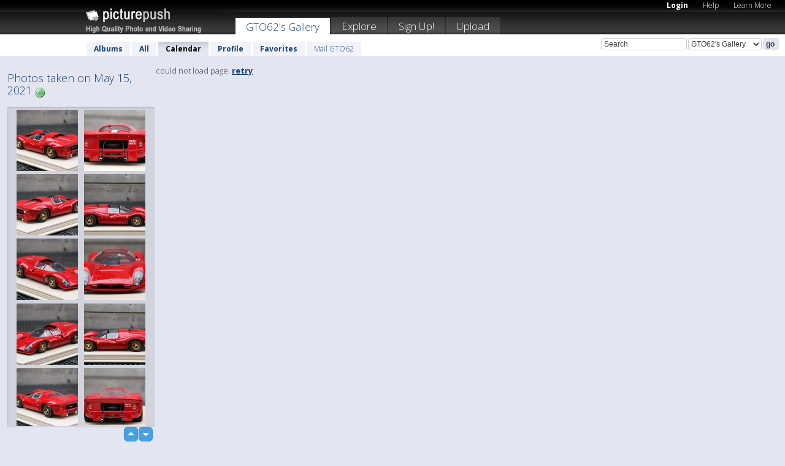

--- FILE ---
content_type: text/html; charset=UTF-8
request_url: https://gto62.picturepush.com/taken/2021-05-15
body_size: 4306
content:

 
            
      
                
                    
            
           
            
                        
                
    <html xml:lang="en" lang="en">
    <head>

<meta name="viewport" content="width=device-width, initial-scale=1, maximum-scale=1"></meta>

 	<title>
    
        All photos taken on May 15, 2021 by  GTO62   
        
                        
        
        
        
        </title>	
        
       
<script type="text/javascript" src="https://ajax.googleapis.com/ajax/libs/jquery/1.4.3/jquery.min.js"></script>
	<script type="text/javascript" src="/consyn/base.js?v18"></script>
 
<script type="text/javascript">Consyn.start('/consyn',[],{usedefault:true});</script>


    	<link rel="stylesheet" href="https://picturepush.com/style/base3.css?v1698485769" type="text/css" />
    <link rel="stylesheet" href="https://picturepush.com/themes/picturepush/skins/black/style/colors.css?v6" type="text/css" id="skinStylesheet" />
    
    
    
    <link rel="alternate" title="PicturePush RSS feed" type="application/rss+xml" href="/user_rss.php" />
    
    <link rel="shortcut icon" href="/favicon.ico" /> 
    
    <meta http-equiv="Content-Type" content="text/html; charset=UTF-8"></meta>
    <meta name="verify-v1" content="njdKWUPFl93zsvYeC3/6WK2Yy7xOnZaHn5GfLDQdHTw="></meta>
    
    <meta name="keywords" content="Taken, May 15, 2021, GTO62, free, photo, image, upload, quality, pro"></meta>
    <meta name="description" content="All photos taken on May 15, 2021 on PicturePush by GTO62"></meta>            
<link href="https://vjs.zencdn.net/5.19.2/video-js.css" rel="stylesheet" />

    


    
  </head>
  <body style="position: relative;">

  <div id="bg" style="opacity: 0.9;filter: blur(5px); -webkit-filter: blur(5px); -moz-filter: blur(5px); -o-filter: blur(5px); -ms-filter: blur(5px); position: absolute; width: 100%; min-height: 100%; left:0; bottom:0; right:0;"></div>

  <div id="container">
    <div id="header">
        
        
        <div id="logo"><a href="https://picturepush.com/"><img src="https://picturepush.com/themes/picturepush/skins/black/img/logo4.jpg?v3" alt="PicturePush - High Quality Photo Upload and Sharing" id="skinLogo" /></a></div>
        <ul id="personalMenu" class="menu">
            
                                    
                        
            
                
            
            
             <li><a href="https://picturepush.com/login">Login</a></li>            
            
            <li><a href="https://picturepush.com/help" style="font-weight: normal;">Help</a></li><li><a href="https://picturepush.com/tour" style="font-weight: normal;">Learn More</a></li>            
           
            
            
        </ul>


        
        <ul id="mainmenu">
                            <li class="active"><h1><a href="https://gto62.picturepush.com/">GTO62's Gallery</a></h1></li>
                
                        
              
            <li><a href="https://picturepush.com/explore">Explore</a></li><li><a href="https://picturepush.com/signup">Sign Up!</a></li><li><a href="https://picturepush.com/up">Upload</a></li>                      
        </ul>

                
    <div class="searchBox">
        <form name="findlogin" action="https://picturepush.com/search" method="get">
             
            
            <input type="text" name="q" style="width: 140px" value="Search" onclick="if(this.value=='Search'){this.focus(); this.select();}" /><select name="clid" style="width: 120px">
                <option value="">All galleries</option>
                                <option value="49952" selected="selected">GTO62's Gallery</option>            </select><input type="submit" class="button" value="go" />
        </form>
    
    </div>
                
        <div id="userMenu">
            <ul class="menu">
            
                                
                            
            
                            
                
                                    <li><a href="https://gto62.picturepush.com/">Albums</a></li><li><a href="https://gto62.picturepush.com/all">All</a></li><li class="active"><a href="https://gto62.picturepush.com/calendar">Calendar</a></li><li><a href="https://gto62.picturepush.com/profile">Profile</a></li><li><a href="https://gto62.picturepush.com/favorites">Favorites</a></li> 
                                
                 
		                   
                    <li class="other"><a href="https://gto62.picturepush.com/mail">Mail GTO62</a></li>
                                 
                
                
            </ul>



        </div>
    
    </div>
    
    

              

    
    
    <div id="content" class="content-set">

    
                                

	
                
        <div id="column1wrap"><div id="column1">


                       
        
            
          
            <h2>Photos taken on May 15, 2021                   <a href="https://picturepush.com/taken/2021-05-15" title="All photos taken on 2021-05-15" class="minor"><img src="https://picturepush.com/img/icons/world_go.png" alt="All photos taken on 2021-05-15" class="icon" height="16" width="16" /></a></h2>
                
                    
             <div class="block thumbGrid">
            
                <form action="/massmanipulate.php" method="post" target="waitingwindow" onsubmit="window.open('about:blank','waitingwindow','width=200,height=200'); hide(elem('massmenu'));" style="border: 1px solid transparent;">
                
                

    

                
                
                                                
                
                                
                <div e:transform="picturepush.lazyscroller" e:pages="13" e:position="1" e:pageheight="316" e:pagewidth="220" e:src="/thumbs_page.php?date=2021-05-15&amp;page=$1" id="lazyscroller" style="min-height:320px; width: 240px;">
                        
                            
                                                                                                                        
    
        
    
    
        <div class="thumb">
<a class="link" e:behave="tooltip" id="img16387351" e:tiptext="IMG 9493 (Kopie)<br />2021-05-16 11:07:14" e:transform="nav" href="https://gto62.picturepush.com/album/1356966/16387351/330-P4-Spyder-1967/IMG-9493-%28Kopie%29.html" e:href="/taken/2021-05-15/detail/16387351" e:target="column2" e:highlight="true" onclick="var e=fix_e(arguments[0]); if(elem('massmenu')){elem('massmenu').activate('sel_16387351',e)};">
        
        
        
        <img height="100" width="100" alt="IMG 9493 (Kopie) - 330 P4 Spyder 1967" src="https://www1.picturepush.com/photo/a/16387351/100c/330-P4-Spyder-1967/IMG-9493-%28Kopie%29.jpg?v0" /></a>
        
            <div class="data"> 
            
            </div>
        </div><div class="thumb">
<a class="link" e:behave="tooltip" id="img16387350" e:tiptext="IMG 9492 (Kopie)<br />2021-05-16 11:07:14" e:transform="nav" href="https://gto62.picturepush.com/album/1356966/16387350/330-P4-Spyder-1967/IMG-9492-%28Kopie%29.html" e:href="/taken/2021-05-15/detail/16387350" e:target="column2" e:highlight="true" onclick="var e=fix_e(arguments[0]); if(elem('massmenu')){elem('massmenu').activate('sel_16387350',e)};">
        
        
        
        <img height="100" width="100" alt="IMG 9492 (Kopie) - 330 P4 Spyder 1967" src="https://www1.picturepush.com/photo/a/16387350/100c/330-P4-Spyder-1967/IMG-9492-%28Kopie%29.jpg?v0" /></a>
        
            <div class="data"> 
            
            </div>
        </div><div class="thumb">
<a class="link" e:behave="tooltip" id="img16387349" e:tiptext="IMG 9491 (Kopie)<br />2021-05-16 11:07:14" e:transform="nav" href="https://gto62.picturepush.com/album/1356966/16387349/330-P4-Spyder-1967/IMG-9491-%28Kopie%29.html" e:href="/taken/2021-05-15/detail/16387349" e:target="column2" e:highlight="true" onclick="var e=fix_e(arguments[0]); if(elem('massmenu')){elem('massmenu').activate('sel_16387349',e)};">
        
        
        
        <img height="100" width="100" alt="IMG 9491 (Kopie) - 330 P4 Spyder 1967" src="https://www1.picturepush.com/photo/a/16387349/100c/330-P4-Spyder-1967/IMG-9491-%28Kopie%29.jpg?v0" /></a>
        
            <div class="data"> 
            
            </div>
        </div><div class="thumb">
<a class="link" e:behave="tooltip" id="img16387348" e:tiptext="IMG 9490 (Kopie)<br />2021-05-16 11:07:13" e:transform="nav" href="https://gto62.picturepush.com/album/1356966/16387348/330-P4-Spyder-1967/IMG-9490-%28Kopie%29.html" e:href="/taken/2021-05-15/detail/16387348" e:target="column2" e:highlight="true" onclick="var e=fix_e(arguments[0]); if(elem('massmenu')){elem('massmenu').activate('sel_16387348',e)};">
        
        
        
        <img height="100" width="100" alt="IMG 9490 (Kopie) - 330 P4 Spyder 1967" src="https://www1.picturepush.com/photo/a/16387348/100c/330-P4-Spyder-1967/IMG-9490-%28Kopie%29.jpg?v0" /></a>
        
            <div class="data"> 
            
            </div>
        </div><div class="thumb">
<a class="link" e:behave="tooltip" id="img16387347" e:tiptext="IMG 9488 (Kopie)<br />2021-05-16 11:07:13" e:transform="nav" href="https://gto62.picturepush.com/album/1356966/16387347/330-P4-Spyder-1967/IMG-9488-%28Kopie%29.html" e:href="/taken/2021-05-15/detail/16387347" e:target="column2" e:highlight="true" onclick="var e=fix_e(arguments[0]); if(elem('massmenu')){elem('massmenu').activate('sel_16387347',e)};">
        
        
        
        <img height="100" width="100" alt="IMG 9488 (Kopie) - 330 P4 Spyder 1967" src="https://www1.picturepush.com/photo/a/16387347/100c/330-P4-Spyder-1967/IMG-9488-%28Kopie%29.jpg?v0" /></a>
        
            <div class="data"> 
            
            </div>
        </div><div class="thumb">
<a class="link" e:behave="tooltip" id="img16387346" e:tiptext="IMG 9487 (Kopie)<br />2021-05-16 11:07:12" e:transform="nav" href="https://gto62.picturepush.com/album/1356966/16387346/330-P4-Spyder-1967/IMG-9487-%28Kopie%29.html" e:href="/taken/2021-05-15/detail/16387346" e:target="column2" e:highlight="true" onclick="var e=fix_e(arguments[0]); if(elem('massmenu')){elem('massmenu').activate('sel_16387346',e)};">
        
        
        
        <img height="100" width="100" alt="IMG 9487 (Kopie) - 330 P4 Spyder 1967" src="https://www1.picturepush.com/photo/a/16387346/100c/330-P4-Spyder-1967/IMG-9487-%28Kopie%29.jpg?v0" /></a>
        
            <div class="data"> 
            
            </div>
        </div>    


<div class="scroller" style="float: left; width: auto;">
    <b e:behave='tooltip' e:tiptext="First Page"  class="char">&laquo;&nbsp;&nbsp;</b><b e:behave='tooltip' e:tiptext="Previous Page" class="char">&lt;&nbsp;&nbsp;</b><b class='active'>&nbsp;1&nbsp;</b> <a href="/all?page=2" e:transform="nav">2</a> <a href="/all?page=3" e:transform="nav">3</a> <a href="/all?page=4" e:transform="nav">4</a> <a href="/all?page=5" e:transform="nav">5</a> <a href="/all?page=6" e:transform="nav">6</a> <a href="/all?page=7" e:transform="nav">7</a> <a href="/all?page=2" e:behave='tooltip' e:transform="nav" e:tiptext="Next Page" class="char">&gt;</a> <a href="/all?page=12" e:behave='tooltip' e:transform="nav" e:tiptext="Last Page" class="char">&raquo;</a> 
    </div>
        
        
    
    
                    
                        
                    </div>  
                      <div style="position: relative; height: 1px; width: 50px; float: right; z-index: 99;">
                           <div style="position: absolute; right:0px; top: 0px; width: 50px;"><a href="#" onclick="elem('lazyscroller').focusPrevious();return false;" class="uparrow"><span>up</span></a>
				<a href="#" onclick="elem('lazyscroller').focusNext(); return false;" class="downarrow"><span>down</span></a></div>
                       </div>                        
                    
                   
                </form>
                                
                
            </div>


                       
            
            
            

  
              
        
                   
		  
        
<div style="text-align: center;">

</div><div class="clear"></div>
        </div></div>
                
        <div id="column3">
            <div></div>        </div>                
                 <div class="column2">

        
            
            <div id="column2" e:transform="picturepush.ImagePane" e:src="/taken/2021-05-15/offset/1" e:storestate="anchor">loading...</div>            
                        
            
                  
   

         
            
            
            </div>
            
                        

<script type="text/javascript">
// <![CDATA[
function checkKey(e){
  sel=null;
 if(e.keyCode!=39 && e.keyCode!=37) return true;

    var t = e.target.tagName.toLowerCase();
    if(t=='input' || t=='textarea' || t=='select') return true;
  if(e.keyCode==39){ // next
    sel =".stage .next";
  }else if(e.keyCode==37){ // previous
    sel=".stage .prev";
  }
  if(sel){
    $(sel).css({backgroundColor:'black'});
    $(sel).click();
  }
  return true;
}
$(function(){
    $(document).keyup(checkKey);


    var diffX,diffY,dx,dy, tchs, del = 150,
    clk = function(el){
        if ( typeof(tchs) !== 'object' ) return; //we have nothing to do
        if( Math.abs(dx) > Math.abs(dy) ){
           if ( dx < -20 ) { //swipe right
              $(".prev").click();
           }
           else if ( dx  > 20 ) { //swipe left
              $(".next").click();
           }
        }
    };
  
    $('.column2').bind('touchstart touchmove', function(ev){
            var oev = ev.originalEvent, el = $(this);
            switch( ev.type.charAt(5) ){
                case 's': //touch start
                    diffX = oev.touches[0].pageX;
                    diffY = oev.touches[0].pageY;
                    window.setTimeout(clk, del, el);
                break;
                case 'm': //touch move
                    tchs = oev.touches;
	            dx = (diffX - tchs[0].pageX);
                    dy = (diffY - tchs[0].pageY);
        //            tchs = oev.touches;
                break;
            }
    }); 
}); 

// ]]>
</script>


    
            
            
            
      
   <script type="text/javascript">
//<![CDATA[
var sess_id = "9a132e7188c2caf12030209c3459c7f4";
/*
DomLoaded.load(function(){
  var s = document.createElement('script');
  s.src = "http://orders.colorplaza.com/cart/cart.cpl?lang=EN&oemid=21&swid=990450&aid="+sess_id;
  document.getElementsByTagName("head")[0].appendChild(s);
});
*/   
      //]]>
      </script>
      
                
       <div class="clear"></div> 
     </div>  
          
          
     
<div class="clear"></div>   
   </div>

<div class="clear"></div>   
   <div class="footer">
        <p id="p1">
        <a href="https://picturepush.com/help"><strong>Help:</strong></a><br />
        - <a href="https://picturepush.com/help">FAQ</a><br />

         - <a href="http://www.movinglabs.com/index.php/EN/Feedback?subject=PicturePush">Contact</a><br /> 
        </p>
        
        <p id="p2">
        <strong>Your:</strong><br />
                                        - <a href="https://picturepush.com/help">Help</a><br />- <a href="https://picturepush.com/tour">Learn More</a><br />                    </p>
       
        <p id="p3">
            <strong>Language:</strong><br />
            - <a href="https://picturepush.com/" class="active">English</a><br />
            - <a href="https://picturepush.com/nl/" class=" ?'active'}">Nederlands</a><br />
            - <a href="https://picturepush.com/fr/" class=" ?'active'}">Français</a><br />
        </p>
        
        <p id="p4">
        <a href="https://picturepush.com/explore"><strong>Explore:</strong></a><br />
             - <a href="https://picturepush.com/updated">Updated</a><br /> - <a href="https://picturepush.com/calendar">Calendar</a><br /> - <a href="https://picturepush.com/explore.comments">Comments</a><br /> - <a href="https://picturepush.com/members">Members</a><br />        </p>
        
        <p id="p5">
        <a href="https://picturepush.com/about"><strong>About PicturePush:</strong></a><br />
        - <a href="https://picturepush.com/about">Terms</a><br />
        - <a href="https://picturepush.com/news">News</a><br />
        - <a href="http://twitter.com/PicturePush">Follow on Twitter</a><br />
        - <a href="http://www.movinglabs.com/index.php/EN/Feedback?subject=PicturePush+Feedback">Send us some Feedback</a><br /> 
    
        </p>
        
        
        <p id="p6">
            <a href="https://picturepush.com/tools"><strong>Tools:</strong></a><br />
            - <a href="https://picturepush.com/tools">Multi file upload</a><br />
            - <a href="https://picturepush.com/tools">Widgets for your site</a><br />
            - <a href="https://picturepush.com/3rd_party_hosting">3rd party hosting</a><br />
            - <a href="https://picturepush.com/ebay">eBay photo upload</a><br />

        </p>
        
        
        <p class="copyright">&copy; 2006-2026 - Created by <a href="http://www.movinglabs.com/">MovingLabs</a> 
        &nbsp;
        
        <a href="/privacy">privacy policy</a> - <a href="https://picturepush.com/sitemap">sitemap</a> - <a href="https://picturepush.com/disclosure">Responsible Disclosure</a>

        
</p>
   </div>  
   
   
   











  <script src="https://vjs.zencdn.net/ie8/1.1.2/videojs-ie8.min.js"></script>



  </body>
  
  <!-- 0.0077700614929199 -->
</html>    
        

--- FILE ---
content_type: text/html; charset=UTF-8
request_url: https://gto62.picturepush.com/thumbs_page.php?date=2021-05-15&page=1
body_size: 616
content:

    
        
    
    
        <div class="thumb">
<a class="link" e:behave="tooltip" id="img16387351" e:tiptext="IMG 9493 (Kopie)<br />2021-05-16 11:07:14" e:transform="nav" href="https://gto62.picturepush.com/album/1356966/16387351/330-P4-Spyder-1967/IMG-9493-%28Kopie%29.html" e:href="/taken/2021-05-15/detail/16387351" e:target="column2" e:highlight="true" onclick="var e=fix_e(arguments[0]); if(elem('massmenu')){elem('massmenu').activate('sel_16387351',e)};">
        
        
        
        <img height="100" width="100" alt="IMG 9493 (Kopie) - 330 P4 Spyder 1967" src="https://www1.picturepush.com/photo/a/16387351/100c/330-P4-Spyder-1967/IMG-9493-%28Kopie%29.jpg?v0" /></a>
        
            <div class="data"> 
            
            </div>
        </div><div class="thumb">
<a class="link" e:behave="tooltip" id="img16387350" e:tiptext="IMG 9492 (Kopie)<br />2021-05-16 11:07:14" e:transform="nav" href="https://gto62.picturepush.com/album/1356966/16387350/330-P4-Spyder-1967/IMG-9492-%28Kopie%29.html" e:href="/taken/2021-05-15/detail/16387350" e:target="column2" e:highlight="true" onclick="var e=fix_e(arguments[0]); if(elem('massmenu')){elem('massmenu').activate('sel_16387350',e)};">
        
        
        
        <img height="100" width="100" alt="IMG 9492 (Kopie) - 330 P4 Spyder 1967" src="https://www1.picturepush.com/photo/a/16387350/100c/330-P4-Spyder-1967/IMG-9492-%28Kopie%29.jpg?v0" /></a>
        
            <div class="data"> 
            
            </div>
        </div><div class="thumb">
<a class="link" e:behave="tooltip" id="img16387349" e:tiptext="IMG 9491 (Kopie)<br />2021-05-16 11:07:14" e:transform="nav" href="https://gto62.picturepush.com/album/1356966/16387349/330-P4-Spyder-1967/IMG-9491-%28Kopie%29.html" e:href="/taken/2021-05-15/detail/16387349" e:target="column2" e:highlight="true" onclick="var e=fix_e(arguments[0]); if(elem('massmenu')){elem('massmenu').activate('sel_16387349',e)};">
        
        
        
        <img height="100" width="100" alt="IMG 9491 (Kopie) - 330 P4 Spyder 1967" src="https://www1.picturepush.com/photo/a/16387349/100c/330-P4-Spyder-1967/IMG-9491-%28Kopie%29.jpg?v0" /></a>
        
            <div class="data"> 
            
            </div>
        </div><div class="thumb">
<a class="link" e:behave="tooltip" id="img16387348" e:tiptext="IMG 9490 (Kopie)<br />2021-05-16 11:07:13" e:transform="nav" href="https://gto62.picturepush.com/album/1356966/16387348/330-P4-Spyder-1967/IMG-9490-%28Kopie%29.html" e:href="/taken/2021-05-15/detail/16387348" e:target="column2" e:highlight="true" onclick="var e=fix_e(arguments[0]); if(elem('massmenu')){elem('massmenu').activate('sel_16387348',e)};">
        
        
        
        <img height="100" width="100" alt="IMG 9490 (Kopie) - 330 P4 Spyder 1967" src="https://www1.picturepush.com/photo/a/16387348/100c/330-P4-Spyder-1967/IMG-9490-%28Kopie%29.jpg?v0" /></a>
        
            <div class="data"> 
            
            </div>
        </div><div class="thumb">
<a class="link" e:behave="tooltip" id="img16387347" e:tiptext="IMG 9488 (Kopie)<br />2021-05-16 11:07:13" e:transform="nav" href="https://gto62.picturepush.com/album/1356966/16387347/330-P4-Spyder-1967/IMG-9488-%28Kopie%29.html" e:href="/taken/2021-05-15/detail/16387347" e:target="column2" e:highlight="true" onclick="var e=fix_e(arguments[0]); if(elem('massmenu')){elem('massmenu').activate('sel_16387347',e)};">
        
        
        
        <img height="100" width="100" alt="IMG 9488 (Kopie) - 330 P4 Spyder 1967" src="https://www1.picturepush.com/photo/a/16387347/100c/330-P4-Spyder-1967/IMG-9488-%28Kopie%29.jpg?v0" /></a>
        
            <div class="data"> 
            
            </div>
        </div><div class="thumb">
<a class="link" e:behave="tooltip" id="img16387346" e:tiptext="IMG 9487 (Kopie)<br />2021-05-16 11:07:12" e:transform="nav" href="https://gto62.picturepush.com/album/1356966/16387346/330-P4-Spyder-1967/IMG-9487-%28Kopie%29.html" e:href="/taken/2021-05-15/detail/16387346" e:target="column2" e:highlight="true" onclick="var e=fix_e(arguments[0]); if(elem('massmenu')){elem('massmenu').activate('sel_16387346',e)};">
        
        
        
        <img height="100" width="100" alt="IMG 9487 (Kopie) - 330 P4 Spyder 1967" src="https://www1.picturepush.com/photo/a/16387346/100c/330-P4-Spyder-1967/IMG-9487-%28Kopie%29.jpg?v0" /></a>
        
            <div class="data"> 
            
            </div>
        </div>    


        
        
    
    


--- FILE ---
content_type: text/html; charset=UTF-8
request_url: https://gto62.picturepush.com/thumbs_page.php?date=2021-05-15&page=2
body_size: 626
content:

    
        
    
    
        <div class="thumb">
<a class="link" e:behave="tooltip" id="img16387345" e:tiptext="IMG 9486 (Kopie)<br />2021-05-16 11:07:10" e:transform="nav" href="https://gto62.picturepush.com/album/1356966/16387345/330-P4-Spyder-1967/IMG-9486-%28Kopie%29.html" e:href="/taken/2021-05-15/detail/16387345" e:target="column2" e:highlight="true" onclick="var e=fix_e(arguments[0]); if(elem('massmenu')){elem('massmenu').activate('sel_16387345',e)};">
        
        
        
        <img height="100" width="100" alt="IMG 9486 (Kopie) - 330 P4 Spyder 1967" src="https://www1.picturepush.com/photo/a/16387345/100c/330-P4-Spyder-1967/IMG-9486-%28Kopie%29.jpg?v0" /></a>
        
            <div class="data"> 
            
            </div>
        </div><div class="thumb">
<a class="link" e:behave="tooltip" id="img16387344" e:tiptext="IMG 9485 (Kopie)<br />2021-05-16 11:07:10" e:transform="nav" href="https://gto62.picturepush.com/album/1356966/16387344/330-P4-Spyder-1967/IMG-9485-%28Kopie%29.html" e:href="/taken/2021-05-15/detail/16387344" e:target="column2" e:highlight="true" onclick="var e=fix_e(arguments[0]); if(elem('massmenu')){elem('massmenu').activate('sel_16387344',e)};">
        
        
        
        <img height="100" width="100" alt="IMG 9485 (Kopie) - 330 P4 Spyder 1967" src="https://www1.picturepush.com/photo/a/16387344/100c/330-P4-Spyder-1967/IMG-9485-%28Kopie%29.jpg?v0" /></a>
        
            <div class="data"> 
            
            </div>
        </div><div class="thumb">
<a class="link" e:behave="tooltip" id="img16387343" e:tiptext="IMG 9484 (Kopie)<br />2021-05-16 11:00:42" e:transform="nav" href="https://gto62.picturepush.com/album/1356960/16387343/330-P4-Berlinetta-1967/IMG-9484-%28Kopie%29.html" e:href="/taken/2021-05-15/detail/16387343" e:target="column2" e:highlight="true" onclick="var e=fix_e(arguments[0]); if(elem('massmenu')){elem('massmenu').activate('sel_16387343',e)};">
        
        
        
        <img height="100" width="100" alt="IMG 9484 (Kopie) - 330 P4 Berlinetta 1967" src="https://www1.picturepush.com/photo/a/16387343/100c/330-P4-Berlinetta-1967/IMG-9484-%28Kopie%29.jpg?v0" /></a>
        
            <div class="data"> 
            
            </div>
        </div><div class="thumb">
<a class="link" e:behave="tooltip" id="img16387342" e:tiptext="IMG 9483 (Kopie)<br />2021-05-16 11:00:41" e:transform="nav" href="https://gto62.picturepush.com/album/1356960/16387342/330-P4-Berlinetta-1967/IMG-9483-%28Kopie%29.html" e:href="/taken/2021-05-15/detail/16387342" e:target="column2" e:highlight="true" onclick="var e=fix_e(arguments[0]); if(elem('massmenu')){elem('massmenu').activate('sel_16387342',e)};">
        
        
        
        <img height="100" width="100" alt="IMG 9483 (Kopie) - 330 P4 Berlinetta 1967" src="https://www1.picturepush.com/photo/a/16387342/100c/330-P4-Berlinetta-1967/IMG-9483-%28Kopie%29.jpg?v0" /></a>
        
            <div class="data"> 
            
            </div>
        </div><div class="thumb">
<a class="link" e:behave="tooltip" id="img16387341" e:tiptext="IMG 9482 (Kopie)<br />2021-05-16 11:00:41" e:transform="nav" href="https://gto62.picturepush.com/album/1356960/16387341/330-P4-Berlinetta-1967/IMG-9482-%28Kopie%29.html" e:href="/taken/2021-05-15/detail/16387341" e:target="column2" e:highlight="true" onclick="var e=fix_e(arguments[0]); if(elem('massmenu')){elem('massmenu').activate('sel_16387341',e)};">
        
        
        
        <img height="100" width="100" alt="IMG 9482 (Kopie) - 330 P4 Berlinetta 1967" src="https://www1.picturepush.com/photo/a/16387341/100c/330-P4-Berlinetta-1967/IMG-9482-%28Kopie%29.jpg?v0" /></a>
        
            <div class="data"> 
            
            </div>
        </div><div class="thumb">
<a class="link" e:behave="tooltip" id="img16387340" e:tiptext="IMG 9481 (Kopie)<br />2021-05-16 11:00:41" e:transform="nav" href="https://gto62.picturepush.com/album/1356960/16387340/330-P4-Berlinetta-1967/IMG-9481-%28Kopie%29.html" e:href="/taken/2021-05-15/detail/16387340" e:target="column2" e:highlight="true" onclick="var e=fix_e(arguments[0]); if(elem('massmenu')){elem('massmenu').activate('sel_16387340',e)};">
        
        
        
        <img height="100" width="100" alt="IMG 9481 (Kopie) - 330 P4 Berlinetta 1967" src="https://www1.picturepush.com/photo/a/16387340/100c/330-P4-Berlinetta-1967/IMG-9481-%28Kopie%29.jpg?v0" /></a>
        
            <div class="data"> 
            
            </div>
        </div>    


        
        
    
    


--- FILE ---
content_type: text/html; charset=UTF-8
request_url: https://gto62.picturepush.com/thumbs_page.php?date=2021-05-15&page=3
body_size: 657
content:

    
        
    
    
        <div class="thumb">
<a class="link" e:behave="tooltip" id="img16387339" e:tiptext="IMG 9480 (Kopie)<br />2021-05-16 11:00:40" e:transform="nav" href="https://gto62.picturepush.com/album/1356960/16387339/330-P4-Berlinetta-1967/IMG-9480-%28Kopie%29.html" e:href="/taken/2021-05-15/detail/16387339" e:target="column2" e:highlight="true" onclick="var e=fix_e(arguments[0]); if(elem('massmenu')){elem('massmenu').activate('sel_16387339',e)};">
        
        
        
        <img height="100" width="100" alt="IMG 9480 (Kopie) - 330 P4 Berlinetta 1967" src="https://www1.picturepush.com/photo/a/16387339/100c/330-P4-Berlinetta-1967/IMG-9480-%28Kopie%29.jpg?v0" /></a>
        
            <div class="data"> 
            
            </div>
        </div><div class="thumb">
<a class="link" e:behave="tooltip" id="img16387338" e:tiptext="IMG 9479 (Kopie)<br />2021-05-16 11:00:40" e:transform="nav" href="https://gto62.picturepush.com/album/1356960/16387338/330-P4-Berlinetta-1967/IMG-9479-%28Kopie%29.html" e:href="/taken/2021-05-15/detail/16387338" e:target="column2" e:highlight="true" onclick="var e=fix_e(arguments[0]); if(elem('massmenu')){elem('massmenu').activate('sel_16387338',e)};">
        
        
        
        <img height="100" width="100" alt="IMG 9479 (Kopie) - 330 P4 Berlinetta 1967" src="https://www1.picturepush.com/photo/a/16387338/100c/330-P4-Berlinetta-1967/IMG-9479-%28Kopie%29.jpg?v0" /></a>
        
            <div class="data"> 
            
            </div>
        </div><div class="thumb">
<a class="link" e:behave="tooltip" id="img16387337" e:tiptext="IMG 9478 (Kopie)<br />2021-05-16 11:00:40" e:transform="nav" href="https://gto62.picturepush.com/album/1356960/16387337/330-P4-Berlinetta-1967/IMG-9478-%28Kopie%29.html" e:href="/taken/2021-05-15/detail/16387337" e:target="column2" e:highlight="true" onclick="var e=fix_e(arguments[0]); if(elem('massmenu')){elem('massmenu').activate('sel_16387337',e)};">
        
        
        
        <img height="100" width="100" alt="IMG 9478 (Kopie) - 330 P4 Berlinetta 1967" src="https://www1.picturepush.com/photo/a/16387337/100c/330-P4-Berlinetta-1967/IMG-9478-%28Kopie%29.jpg?v0" /></a>
        
            <div class="data"> 
            
            </div>
        </div><div class="thumb">
<a class="link" e:behave="tooltip" id="img16387336" e:tiptext="IMG 9477 (Kopie)<br />2021-05-16 11:00:39" e:transform="nav" href="https://gto62.picturepush.com/album/1356960/16387336/330-P4-Berlinetta-1967/IMG-9477-%28Kopie%29.html" e:href="/taken/2021-05-15/detail/16387336" e:target="column2" e:highlight="true" onclick="var e=fix_e(arguments[0]); if(elem('massmenu')){elem('massmenu').activate('sel_16387336',e)};">
        
        
        
        <img height="100" width="100" alt="IMG 9477 (Kopie) - 330 P4 Berlinetta 1967" src="https://www1.picturepush.com/photo/a/16387336/100c/330-P4-Berlinetta-1967/IMG-9477-%28Kopie%29.jpg?v0" /></a>
        
            <div class="data"> 
            
            </div>
        </div><div class="thumb">
<a class="link" e:behave="tooltip" id="img16387655" e:tiptext="IMG-9476-(Kopie)<br />2021-05-17 17:32:48" e:transform="nav" href="https://gto62.picturepush.com/album/177515/16387655/350-Can-Am/IMG-9476-%28Kopie%29.html" e:href="/taken/2021-05-15/detail/16387655" e:target="column2" e:highlight="true" onclick="var e=fix_e(arguments[0]); if(elem('massmenu')){elem('massmenu').activate('sel_16387655',e)};">
        
        
        
        <img height="100" width="100" alt="IMG-9476-(Kopie) - 350 Can-Am" src="https://www1.picturepush.com/photo/a/16387655/100c/350-Can-Am/IMG-9476-%28Kopie%29.jpg?v0" /></a>
        
            <div class="data"> 
            
            </div>
        </div><div class="thumb">
<a class="link" e:behave="tooltip" id="img16387654" e:tiptext="IMG-9474-(Kopie)<br />2021-05-17 17:32:48" e:transform="nav" href="https://gto62.picturepush.com/album/177515/16387654/350-Can-Am/IMG-9474-%28Kopie%29.html" e:href="/taken/2021-05-15/detail/16387654" e:target="column2" e:highlight="true" onclick="var e=fix_e(arguments[0]); if(elem('massmenu')){elem('massmenu').activate('sel_16387654',e)};">
        
        
        
        <img height="100" width="100" alt="IMG-9474-(Kopie) - 350 Can-Am" src="https://www1.picturepush.com/photo/a/16387654/100c/350-Can-Am/IMG-9474-%28Kopie%29.jpg?v0" /></a>
        
            <div class="data"> 
            
            </div>
        </div>    


        
        
    
    
